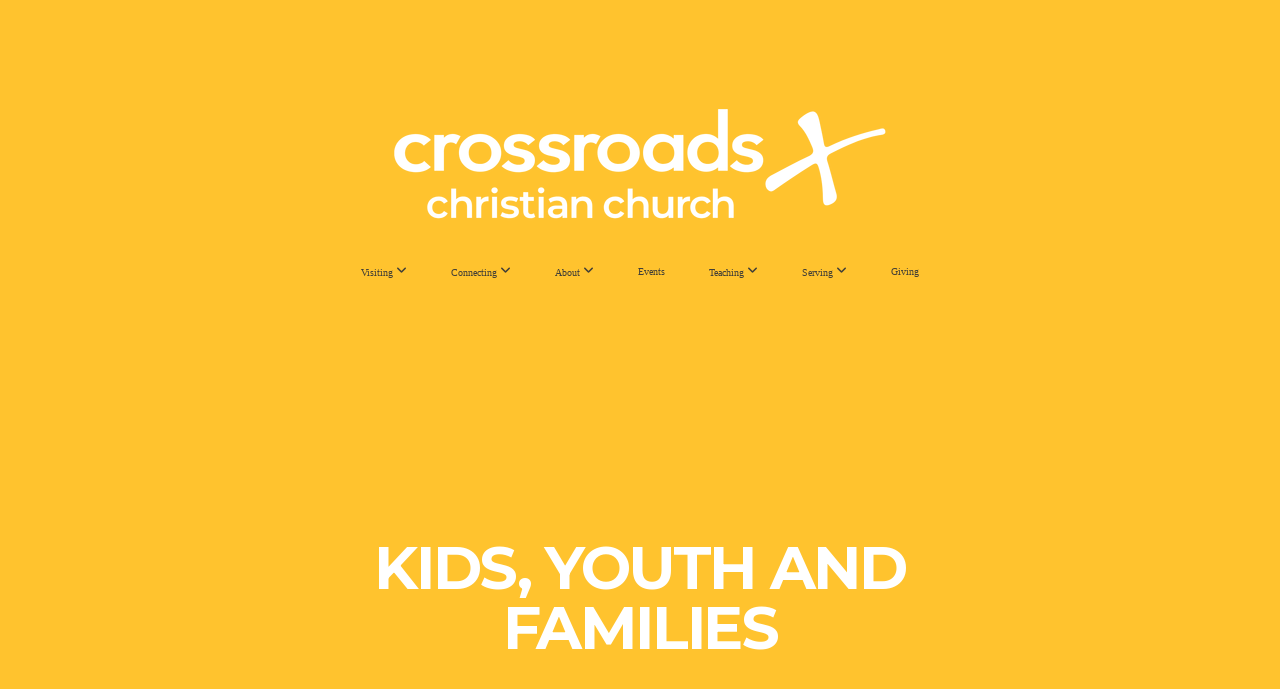

--- FILE ---
content_type: text/html; charset=UTF-8
request_url: https://crossroads.org.au/kids-youth-and-families
body_size: 10310
content:
<!DOCTYPE html>
<html class="wf-loading">
	<head>
		<meta http-equiv="Content-Type" content="text/html; charset=utf-8" />
		<meta name="viewport" content="width=device-width, initial-scale=1.0" />
<meta name="provider" content="snappages" />
<meta http-equiv="X-UA-Compatible" content="IE=Edge"/>
    <meta name="keywords" content="" />
    <meta name="description" content="" />
<link rel="shortcut icon" href="https://storage2.snappages.site/KQBRDK/assets/favicon.png">
<title>Crossroads Christian Church - Kids, Youth and Families</title>
    <script defer src="https://ajax.googleapis.com/ajax/libs/jquery/2.1.3/jquery.min.js"></script>
<script>
	var wid=23682, pid=360170, ptype='basic', tid=28699, custom_fonts = "Lato:100,100italic,300,300italic,regular,italic,700,700italic,900,900italic|Montserrat:100,200,300,regular,500,600,700,800,900&display=swap";var page_type="page", render_url="https://site.snappages.site";</script>
<link href="https://assets2.snappages.site/global/styles/website.min.css?v=1769112211" type="text/css" rel="stylesheet" /><script defer src="https://assets2.snappages.site/global/assets/js/website.min.js?v=1769112211" type="text/javascript"></script><link class="core-style" href="https://storage2.snappages.site/KQBRDK/assets/themes/28699/style1763097663.css" type="text/css" rel="stylesheet" />
<link href="https://site.snappages.site/assets/icons/fontawesome/webfonts/fa-brands-400.woff2" rel="preload" as="font" type="font/woff2" crossorigin="anonymous"/>
<link href="https://site.snappages.site/assets/icons/fontawesome/webfonts/fa-regular-400.woff2" rel="preload" as="font" type="font/woff2" crossorigin="anonymous"/>
<link href="https://site.snappages.site/assets/icons/fontawesome/webfonts/fa-solid-900.woff2" rel="preload" as="font" type="font/woff2" crossorigin="anonymous"/>
<link href="https://site.snappages.site/assets/icons/fontawesome/css/all.min.css" rel="stylesheet"/>
<link href="https://site.snappages.site/assets/icons/fontawesome/css/all.min.css" rel="stylesheet"/>
<noscript><link href="https://site.snappages.site/assets/icons/fontawesome/css/all.min.css" rel="stylesheet" as="style"/></noscript>
<link href="https://site.snappages.site/assets/icons/fontawesome/css/v4-shims.min.css" rel="preload" as="style" onload="this.rel='stylesheet'"/>
<noscript><link href="https://site.snappages.site/assets/icons/fontawesome/css/v4-shims.min.css" rel="stylesheet" as="style"/></noscript>
<link href="https://assets2.snappages.site/global/assets/icons/pixeden/css/pe-icon-7-stroke.min.css" rel="preload" as="style" onload="this.rel='stylesheet'"/>
<noscript><link href="https://assets2.snappages.site/global/assets/icons/pixeden/css/pe-icon-7-stroke.min.css" rel="stylesheet" as="style"/></noscript>
<link href="https://assets2.snappages.site/global/assets/icons/typicons/typicons.min.css" rel="preload" as="style" onload="this.rel='stylesheet'"/>
<noscript><link href="https://assets2.snappages.site/global/assets/icons/typicons/typicons.min.css" rel="preload" as="stylesheet"/></noscript>
<link href="https://use.typekit.net/hqk1yln.css" rel="stylesheet" />

<!-- Google tag (gtag.js) -->
<script async src="https://www.googletagmanager.com/gtag/js?id=G-H62S6REKWN"></script>
<script>
window.dataLayer = window.dataLayer || [];
function gtag(){dataLayer.push(arguments);}
gtag('js', new Date());
gtag('config', 'G-H62S6REKWN');
</script>
<svg xmlns="https://www.w3.org/2000/svg" style="display:none;">
    <symbol id="sp-icon-amazon" viewBox="0 0 50 50">
        <g fill-rule="nonzero">
          <path id="Shape" d="M0.0909090909,38.8 C0.242409091,38.53335 0.484818182,38.51665 0.818181818,38.75 C8.39390909,43.58335 16.6363636,46 25.5454545,46 C31.4848182,46 37.3484545,44.78335 43.1363636,42.35 C43.2878636,42.28335 43.5075455,42.18335 43.7954545,42.05 C44.0833182,41.91665 44.2878636,41.81665 44.4090909,41.75 C44.8636364,41.55 45.2196818,41.65 45.4772727,42.05 C45.7348182,42.45 45.6515,42.81665 45.2272727,43.15 C44.6818182,43.58335 43.9848182,44.08335 43.1363636,44.65 C40.5302727,46.35 37.6211818,47.66665 34.4090909,48.6 C31.1969545,49.53335 28.0605909,50 25,50 C20.2727273,50 15.803,49.09165 11.5909091,47.275 C7.37877273,45.45835 3.60604545,42.9 0.272727273,39.6 C0.0909090909,39.43335 0,39.26665 0,39.1 C0,39 0.0302727273,38.9 0.0909090909,38.8 Z M13.7727273,24.55 C13.7727273,22.25 14.2878636,20.28335 15.3181818,18.65 C16.3484545,17.01665 17.7575455,15.78335 19.5454545,14.95 C21.1818182,14.18335 23.1969545,13.63335 25.5909091,13.3 C26.4090909,13.2 27.7424091,13.06665 29.5909091,12.9 L29.5909091,12.05 C29.5909091,9.91665 29.3787727,8.48335 28.9545455,7.75 C28.3181818,6.75 27.3181818,6.25 25.9545455,6.25 L25.5909091,6.25 C24.5909091,6.35 23.7272727,6.7 23,7.3 C22.2727273,7.9 21.803,8.73335 21.5909091,9.8 C21.4696818,10.46665 21.1666364,10.85 20.6818182,10.95 L15.4545455,10.25 C14.9393636,10.11665 14.6818182,9.81665 14.6818182,9.35 C14.6818182,9.25 14.6969545,9.13335 14.7272727,9 C15.2424091,6.03335 16.5075455,3.83335 18.5227273,2.4 C20.5378636,0.96665 22.8939091,0.16665 25.5909091,0 L26.7272727,0 C30.1818182,0 32.8787727,0.98335 34.8181818,2.95 C35.1223778,3.2848521 35.4034595,3.64418094 35.6590909,4.025 C35.9166364,4.40835 36.1211818,4.75 36.2727273,5.05 C36.4242273,5.35 36.5605909,5.78335 36.6818182,6.35 C36.803,6.91665 36.8939091,7.30835 36.9545455,7.525 C37.0151364,7.74165 37.0605909,8.20835 37.0909091,8.925 C37.1211818,9.64165 37.1363636,10.06665 37.1363636,10.2 L37.1363636,22.3 C37.1363636,23.16665 37.25,23.95835 37.4772727,24.675 C37.7045455,25.39165 37.9242273,25.90835 38.1363636,26.225 C38.3484545,26.54165 38.6969545,27.05 39.1818182,27.75 C39.3636364,28.05 39.4545455,28.31665 39.4545455,28.55 C39.4545455,28.81665 39.3333182,29.05 39.0909091,29.25 C36.5757273,31.65 35.2120909,32.95 35,33.15 C34.6363636,33.45 34.1969545,33.48335 33.6818182,33.25 C33.2575455,32.85 32.8863636,32.46665 32.5681818,32.1 C32.25,31.73335 32.0227273,31.46665 31.8863636,31.3 C31.75,31.13335 31.5302727,30.80835 31.2272727,30.325 C30.9242273,29.84165 30.7120909,29.51665 30.5909091,29.35 C28.8939091,31.38335 27.2272727,32.65 25.5909091,33.15 C24.5605909,33.48335 23.2878636,33.65 21.7727273,33.65 C19.4393636,33.65 17.5227273,32.85835 16.0227273,31.275 C14.5227273,29.69165 13.7727273,27.45 13.7727273,24.55 Z M21.5909091,23.55 C21.5909091,24.85 21.8863636,25.89165 22.4772727,26.675 C23.0681818,27.45835 23.8636364,27.85 24.8636364,27.85 C24.9545455,27.85 25.0833182,27.83335 25.25,27.8 C25.4166364,27.76665 25.5302727,27.75 25.5909091,27.75 C26.8636364,27.38335 27.8484545,26.48335 28.5454545,25.05 C28.8787727,24.41665 29.1287727,23.725 29.2954545,22.975 C29.4620909,22.225 29.553,21.61665 29.5681818,21.15 C29.5833182,20.68335 29.5909091,19.91665 29.5909091,18.85 L29.5909091,17.6 C27.8333182,17.6 26.5,17.73335 25.5909091,18 C22.9242273,18.83335 21.5909091,20.68335 21.5909091,23.55 Z M40.6818182,39.65 C40.7424091,39.51665 40.8333182,39.38335 40.9545455,39.25 C41.7120909,38.68335 42.4393636,38.3 43.1363636,38.1 C44.2878636,37.76665 45.4090909,37.58335 46.5,37.55 C46.803,37.51665 47.0909091,37.53335 47.3636364,37.6 C48.7272727,37.73335 49.5454545,37.98335 49.8181818,38.35 C49.9393636,38.55 50,38.85 50,39.25 L50,39.6 C50,40.76665 49.7120909,42.14165 49.1363636,43.725 C48.5605909,45.30835 47.7575455,46.58335 46.7272727,47.55 C46.5757273,47.68335 46.4393636,47.75 46.3181818,47.75 C46.2575455,47.75 46.1969545,47.73335 46.1363636,47.7 C45.9545455,47.6 45.9090909,47.41665 46,47.15 C47.1211818,44.25 47.6818182,42.23335 47.6818182,41.1 C47.6818182,40.73335 47.6211818,40.46665 47.5,40.3 C47.1969545,39.9 46.3484545,39.7 44.9545455,39.7 C44.4393636,39.7 43.8333182,39.73335 43.1363636,39.8 C42.3787727,39.9 41.6818182,40 41.0454545,40.1 C40.8636364,40.1 40.7424091,40.06665 40.6818182,40 C40.6211818,39.93335 40.6060455,39.86665 40.6363636,39.8 C40.6363636,39.76665 40.6515,39.71665 40.6818182,39.65 Z"/>
        </g>
    </symbol>
    <symbol id="sp-icon-roku" viewBox="0 0 50 50">
        <g>
          <path id="Combined-Shape" d="M8,0 L42,0 C46.418278,-8.11624501e-16 50,3.581722 50,8 L50,42 C50,46.418278 46.418278,50 42,50 L8,50 C3.581722,50 5.41083001e-16,46.418278 0,42 L0,8 C-5.41083001e-16,3.581722 3.581722,8.11624501e-16 8,0 Z M9.94591393,22.6758056 C9.94591393,23.9554559 8.93797503,25.0040346 7.705466,25.0040346 L6.5944023,25.0040346 L6.5944023,20.3268077 L7.705466,20.3268077 C8.93797503,20.3268077 9.94591393,21.3746529 9.94591393,22.6758056 Z M15,32 L11.1980679,26.5137477 C12.6117075,25.6540149 13.5405811,24.2489259 13.5405811,22.6758056 C13.5405811,20.0964239 11.1176341,18 8.14917631,18 L3,18 L3,31.9899135 L6.5944023,31.9899135 L6.5944023,27.3332264 L7.6834372,27.3332264 L10.9214498,32 L15,32 Z M19.4209982,23.6089545 C20.3760082,23.6089545 21.1686305,24.9005713 21.1686305,26.4995139 C21.1686305,28.098368 20.3760082,29.3917084 19.4209982,29.3917084 C18.4876486,29.3917084 17.6937241,28.0984122 17.6937241,26.4995139 C17.6937241,24.9006155 18.4876486,23.6089545 19.4209982,23.6089545 Z M24.8610089,26.4995139 C24.8610089,23.4472925 22.4211995,21 19.4209982,21 C16.4217953,21 14,23.4472925 14,26.4995139 C14,29.5540333 16.4217953,32 19.4209982,32 C22.4211995,32 24.8610089,29.5540333 24.8610089,26.4995139 Z M33.154894,21.2236663 L29.0835675,25.3681007 L29.0835675,21.2099662 L25.549974,21.2099662 L25.549974,31.7778363 L29.0835675,31.7778363 L29.0835675,27.4910969 L33.3340371,31.7778363 L37.7816639,31.7778363 L32.3803293,26.2779246 L36.8541742,21.7246949 L36.8541742,27.9961029 C36.8541742,30.0783079 38.0840844,31.9999116 41.1813884,31.9999116 C42.6517766,31.9999116 44.001101,31.1508546 44.6569026,30.3826285 L46.24575,31.7777921 L47,31.7777921 L47,21.2236663 L43.4663631,21.2236663 L43.4663631,28.056914 C43.0684459,28.7640196 42.5140009,29.2086122 41.657092,29.2086122 C40.7876817,29.2086122 40.3887661,28.6838515 40.3887661,27.0054037 L40.3887661,21.2236663 L33.154894,21.2236663 Z"/>
        </g>
    </symbol>
    <symbol id="sp-icon-google-play" viewBox="0 0 50 50">
	    <g fill-rule="nonzero">
	      <path id="top" d="M7.60285132,19.9078411 C12.5081466,14.9434827 20.3874745,6.92617108 24.6425662,2.55295316 L27.0855397,0.0509164969 L30.6904277,3.63645621 C32.6802444,5.62627291 34.2953157,7.30040733 34.2953157,7.35947047 C34.2953157,7.55651731 3.60386965,24.6751527 3.2296334,24.6751527 C3.01272912,24.6751527 4.70723014,22.8431772 7.60285132,19.9078411 Z" transform="matrix(1 0 0 -1 0 24.726)"/>
	            <path id="Shape" d="M0.767311609,49.8798639 C0.5901222,49.6828171 0.353869654,49.2693751 0.235234216,48.9735503 C0.0773930754,48.5794566 0.0183299389,41.3498232 0.0183299389,25.6690696 C0.0183299389,0.749517674 -0.0407331976,2.04992501 1.20010183,1.16295963 L1.83044807,0.709802806 L13.9256619,12.8050167 L26.0213849,24.9012488 L22.9088595,28.05298 C21.1950102,29.7866867 15.5804481,35.4796602 10.4394094,40.7194769 C1.61405295,49.6833262 1.06262729,50.2148945 0.767311609,49.8798639 Z" transform="matrix(1 0 0 -1 0 50.66)"/>
	            <path id="Shape" d="M32.1283096,28.868403 L28.287169,25.0272624 L31.5376782,21.7375476 C33.3304481,19.9249203 34.8864562,18.408627 34.9852342,18.3689121 C35.2214868,18.309849 45.0320774,23.6876494 45.5442974,24.1601545 C45.7413442,24.3373439 45.9974542,24.7711525 46.1155804,25.1453887 C46.450611,26.1499712 45.938391,27.0364274 44.5595723,27.8638205 C43.5748473,28.454961 37.3691446,31.9417227 36.3447047,32.4732909 C35.9893075,32.6703378 35.5560081,32.2961015 32.1283096,28.868403 Z" transform="matrix(1 0 0 -1 0 50.884)"/>
	            <path id="bottom" d="M16.1323829,37.9725051 C10.0850305,31.9643585 5.19959267,27.0392057 5.27851324,27.0392057 C5.33757637,27.0392057 5.84979633,27.2953157 6.401222,27.6104888 C7.48472505,28.2016293 28.8783096,39.9419552 31.3406314,41.2815682 C33.9210794,42.660387 34.0198574,42.1680244 30.4541752,45.7535642 C28.7204684,47.4872709 27.2627291,48.9052953 27.203666,48.9052953 C27.1446029,48.885947 22.160387,43.9806517 16.1323829,37.9725051 Z" transform="matrix(1 0 0 -1 0 75.945)"/>
	    </g>
    </symbol>
    <symbol id="sp-icon-apple" viewBox="0 0 50 50">
	    <g fill-rule="nonzero">
	      <path id="Shape" d="M33.9574406,26.5634279 C34.0276124,34.1300976 40.5866722,36.6480651 40.6593407,36.6801167 C40.6038808,36.8576056 39.6113106,40.2683744 37.2037125,43.7914576 C35.1223643,46.8374278 32.9623738,49.8720595 29.5596196,49.9349127 C26.2160702,49.9966052 25.1409344,47.9496797 21.3183084,47.9496797 C17.4968415,47.9496797 16.3023155,49.8721487 13.1372718,49.9966945 C9.85274871,50.1212403 7.35152871,46.7030612 5.25306112,43.668251 C0.964911488,37.4606036 -2.31212183,26.1269374 2.08810657,18.476523 C4.27404374,14.6772963 8.18048359,12.2714647 12.420574,12.2097721 C15.6458924,12.1481688 18.6901193,14.3824933 20.6618852,14.3824933 C22.6324029,14.3824933 26.3318047,11.6955185 30.2209468,12.0901367 C31.8490759,12.1579896 36.4193394,12.748667 39.353895,17.0498265 C39.1174329,17.1966031 33.9007325,20.2374843 33.9574406,26.5634279 M27.6736291,7.98325071 C29.4174035,5.86972218 30.5910653,2.92749548 30.2708784,0 C27.7573538,0.101154388 24.7179418,1.67712725 22.9150518,3.78949514 C21.2993165,5.66009243 19.8842887,8.65410161 20.2660876,11.5236543 C23.0677001,11.7406943 25.9297656,10.0981184 27.6736291,7.98325071"/>
	    </g>
    </symbol>
    <symbol id="sp-icon-windows" viewBox="0 0 50 50">
	    <g fill-rule="nonzero">
	      <path id="Shape" d="M0,7.0733463 L20.3540856,4.30155642 L20.3628405,23.9346304 L0.0184824903,24.0503891 L0,7.07354086 L0,7.0733463 Z M20.344358,26.1964981 L20.3599222,45.8466926 L0.0157587549,43.0496109 L0.0145914397,26.064786 L20.3441634,26.1964981 L20.344358,26.1964981 Z M22.8116732,3.93871595 L49.7992218,0 L49.7992218,23.6848249 L22.8116732,23.8988327 L22.8116732,3.93891051 L22.8116732,3.93871595 Z M49.8054475,26.381323 L49.7990272,49.9593385 L22.8114786,46.1503891 L22.7737354,26.3371595 L49.8054475,26.381323 Z"/>
	    </g>
    </symbol>
</svg>

	</head>
	<body>
		<div id="sp-wrapper">
			<header id="sp-header">
				<div id="sp-bar"><div id="sp-bar-text"><span></span></div><div id="sp-bar-social" class="sp-social-holder" data-style="icons" data-shape="circle"><a class="facebook" href="" target="_blank" data-type="facebook"><i class="fa fa-fw fa-facebook"></i></a><a class="twitter" href="" target="_blank" data-type="twitter"><i class="fa fa-fw fa-twitter"></i></a><a class="pinterest" href="" target="_blank" data-type="pinterest"><i class="fa fa-fw fa-pinterest"></i></a><a class="instagram" href="" target="_blank" data-type="instagram"><i class="fa fa-fw fa-instagram"></i></a></div></div>
				<div id="sp-logo"><a href="/home" target="_self"><img src="https://storage2.snappages.site/KQBRDK/assets/images/19549674_1366x427_500.png" width="499px"/></a></div>
				<div id="sp-nav"><nav id="sp-nav-links"><ul><li style="z-index:1250;" id="nav_home" data-type="basic"><a href="/" target="_self"><span></span>Home</a></li><li style="z-index:1249;" id="nav_visiting-1" data-type="folder"><a href="/visiting-1" target="_self"><span></span>Visiting&nbsp;<i class="fa fa-angle-down" style="font-size:12px;vertical-align:10%;"></i></a><ul class="sp-second-nav"><li id="nav_i-m-new"><a href="/i-m-new" target="_self"><span></span>I'm New</a></li><li id="nav_9-30-am-north"><a href="/9-30-am-north" target="_self"><span></span>9.30 am North</a></li><li id="nav_9-30-am-belconnen"><a href="/9-30-am-belconnen" target="_self"><span></span>9.30 am Belconnen </a></li><li id="nav_6-30-pm-city-anu"><a href="/6-30-pm-city-anu" target="_self"><span></span>6.30 pm City/ANU</a></li><li id="nav_6-30-pm-lake-g-uc"><a href="/6-30-pm-lake-g-uc" target="_self"><span></span>6.30 pm Lake G/UC</a></li><li id="nav_online-bible-talks"><a href="/online-bible-talks" target="_self"><span></span>Online Bible Talks</a></li><li id="nav_kids"><a href="/kids" target="_self"><span></span>Kids</a></li><li id="nav_youth"><a href="/youth" target="_self"><span></span>Youth</a></li><li id="nav_need-prayer"><a href="/need-prayer" target="_self"><span></span>Need Prayer</a></li></ul></li><li style="z-index:1248;" id="nav_connecting-1" data-type="folder"><a href="/connecting-1" target="_self"><span></span>Connecting&nbsp;<i class="fa fa-angle-down" style="font-size:12px;vertical-align:10%;"></i></a><ul class="sp-second-nav"><li id="nav_connect-card"><a href="/connect-card" target="_self"><span></span>Connect Card</a></li><li id="nav_growth-groups-test-2026"><a href="/growth-groups-test-2026" target="_self"><span></span>Growth Groups 2026</a></li><li id="nav_prayer-groups"><a href="/prayer-groups" target="_self"><span></span>Prayer Groups</a></li><li id="nav_jesus-on-life"><a href="/jesus-on-life" target="_self"><span></span>Jesus on Life</a></li><li id="nav_connect-lunch"><a href="/connect-lunch" target="_self"><span></span>Connect Lunch</a></li><li id="nav_divorce-care"><a href="/divorce-care" target="_self"><span></span>Divorce Care</a></li><li id="nav_partnership"><a href="/partnership" target="_self"><span></span>Partnership</a></li><li id="nav_apps"><a href="/apps" target="_self"><span></span>Apps</a></li><li id="nav_taste-amp-see"><a href="/taste-amp-see" target="_self"><span></span>Taste &amp; See</a></li></ul></li><li style="z-index:1247;" id="nav_about-1" data-type="folder"><a href="/about-1" target="_self"><span></span>About&nbsp;<i class="fa fa-angle-down" style="font-size:12px;vertical-align:10%;"></i></a><ul class="sp-second-nav"><li id="nav_what-we-believe"><a href="/what-we-believe" target="_self"><span></span>What We Believe</a></li><li id="nav_who-we-are"><a href="/who-we-are" target="_self"><span></span>Who We Are</a></li><li id="nav_crossroads-stories"><a href="/crossroads-stories" target="_self"><span></span>Crossroads Stories</a></li><li id="nav_crossroads-history"><a href="/crossroads-history" target="_self"><span></span>Crossroads History</a></li><li id="nav_global-regional-partners"><a href="/global-regional-partners" target="_self"><span></span>Global Regional Partners</a></li><li id="nav_mts"><a href="/mts" target="_self"><span></span>MTS</a></li><li id="nav_policies-and-reporting"><a href="/policies-and-reporting" target="_self"><span></span>Policies and Reporting</a></li><li id="nav_contact-us"><a href="/contact-us" target="_self"><span></span>Contact Us</a></li></ul></li><li style="z-index:1246;" id="nav_events" data-type="basic"><a href="/events" target="_self"><span></span>Events</a></li><li style="z-index:1245;" id="nav_teaching-1" data-type="folder"><a href="/teaching-1" target="_self"><span></span>Teaching&nbsp;<i class="fa fa-angle-down" style="font-size:12px;vertical-align:10%;"></i></a><ul class="sp-second-nav"><li id="nav_library-of-bible-talks"><a href="/library-of-bible-talks" target="_self"><span></span>Library of Bible Talks</a></li><li id="nav_library-of-bible-studies"><a href="/library-of-bible-studies" target="_self"><span></span>Library of Bible Studies</a></li><li id="nav_leaders-bible-studies"><a href="/leaders-bible-studies" target="_self"><span></span>Leaders Bible Studies</a></li><li id="nav_training-opportunities"><a href="/training-opportunities" target="_self"><span></span>Training Opportunities</a></li><li id="nav_recommended-resources"><a href="/recommended-resources" target="_self"><span></span>Recommended Resources</a></li><li id="nav_word-to-life-podcast"><a href="/word-to-life-podcast" target="_self"><span></span>Word to Life Podcast</a></li></ul></li><li style="z-index:1244;" id="nav_serving-1" data-type="folder"><a href="/serving-1" target="_self"><span></span>Serving&nbsp;<i class="fa fa-angle-down" style="font-size:12px;vertical-align:10%;"></i></a><ul class="sp-second-nav"><li id="nav_want-to-serve"><a href="/want-to-serve" target="_self"><span></span>Want to serve?</a></li><li id="nav_crosstrain"><a href="/crosstrain" target="_self"><span></span>Want to get trained?</a></li></ul></li><li style="z-index:1243;" id="nav_giving" data-type="basic"><a href="/giving" target="_self"><span></span>Giving</a></li></ul></nav></div><div id="sp-nav-button"></div>
			</header>
			<main id="sp-content">
				<section class="sp-section sp-scheme-1" data-index="" data-scheme="1"><div class="sp-section-slide" data-background-color="@color1"  data-label="Main" ><div class="sp-section-content"  style="padding-top:150px;padding-bottom:150px;"><div class="sp-grid sp-col sp-col-24"><div class="sp-block sp-heading-block " data-type="heading" data-id="ebccb07f-b627-4aa9-8c34-432cbbde687a" style="text-align:center;"><div class="sp-block-content"  style="max-width:800px;"><span class='h1' ><h1 >KIDS, YOUTH AND FAMILIES</h1></span></div></div></div></div></div></section><section class="sp-section sp-scheme-1" data-index="" data-scheme="1"><div class="sp-section-slide" data-background="%7B%22type%22%3A%22image%22%2C%22src%22%3A%22https%3A%5C%2F%5C%2Fassets2.snappages.site%5C%2Fglobal%5C%2Fassets%5C%2Fimages%5C%2Ftmp9.jpg%22%2C%22size%22%3A%22cover%22%2C%22position%22%3A%2250%25+50%25%22%2C%22repeat%22%3A%22no-repeat%22%2C%22attachment%22%3A%22scroll%22%2C%22tint%22%3A%22rgba%280%2C0%2C0%2C.3%29%22%7D" data-tint="rgba(0,0,0,.3)"  data-label="Main" ><div class="sp-section-content"  style="padding-top:150px;padding-bottom:150px;"><div class="sp-grid sp-col sp-col-24"><div class="sp-block sp-heading-block " data-type="heading" data-id="725edb06-36f7-47aa-b7b9-05721bb9f45c" style="text-align:center;"><div class="sp-block-content"  style="max-width:800px;"><span class='h1' ><h1 >RECOMMENDED CHILDREN&rsquo;S BIBLES</h1></span></div></div></div></div></div></section><section class="sp-section sp-scheme-0" data-index="" data-scheme="0"><div class="sp-section-slide"  data-label="Main" ><div class="sp-section-content" ><div class="sp-grid sp-col sp-col-24"><div class="sp-block sp-heading-block " data-type="heading" data-id="bdaa57ab-04c0-41ce-bad7-06dd114e9e42" style="text-align:center;"><div class="sp-block-content"  style=""><span class='h2' ><h2 >Under 5'</h2></span></div></div><div class="sp-block sp-spacer-block " data-type="spacer" data-id="d2366512-891f-4702-ab55-a213d1097cd0" style=""><div class="sp-block-content"  style=""><div class="spacer-holder" data-height="30" style="height:30px;"></div></div></div><div class="sp-row"><div class="sp-col sp-col-12"><div class="sp-block sp-image-block " data-type="image" data-id="03d7b805-ad01-4080-985e-7714040e6dff" style="text-align:right;"><div class="sp-block-content"  style=""><div class="sp-image-holder" style="background-image:url(https://storage2.snappages.site/KQBRDK/assets/images/3954101_201x245_500.PNG);"  data-source="KQBRDK/assets/images/3954101_201x245_2500.PNG" data-zoom="false"><img src="https://storage2.snappages.site/KQBRDK/assets/images/3954101_201x245_500.PNG" class="fill" alt="" /><div class="sp-image-title"></div><div class="sp-image-caption"></div></div></div></div><div class="sp-block sp-button-block " data-type="button" data-id="126e9727-103f-46fd-a4e0-b320d36b82b0" style="text-align:right;"><div class="sp-block-content"  style=""><span class="text-reset"><a class="sp-button" href="https://www.amazon.com.au/Rhyme-Bible-Storybook-L-Sattgast/dp/0310726026/ref=pd_bxgy_img_2/357-0266796-1620749?_encoding=UTF8&pd_rd_i=0310726026&pd_rd_r=4888611a-d1dd-4987-9e69-6d4b3e9ffc83&pd_rd_w=NZI6V&pd_rd_wg=Qntfv&pf_rd_p=1cfa3607-3721-44d1-b97c-9194d593a1e8&pf_rd_r=1ZGA8QJZ50YY8N7MBSE9&psc=1&refRID=1ZGA8QJZ50YY8N7MBSE9" target="_blank"  data-label="Get your copy" style="">Get your copy</a></span></div></div></div><div class="sp-col sp-col-12"><div class="sp-block sp-image-block " data-type="image" data-id="af50d4e2-98b3-444b-ba04-33eec823704f" style="text-align:left;"><div class="sp-block-content"  style=""><div class="sp-image-holder" style="background-image:url(https://storage2.snappages.site/KQBRDK/assets/images/3954106_203x246_500.PNG);"  data-source="KQBRDK/assets/images/3954106_203x246_2500.PNG" data-zoom="false"><img src="https://storage2.snappages.site/KQBRDK/assets/images/3954106_203x246_500.PNG" class="fill" alt="" /><div class="sp-image-title"></div><div class="sp-image-caption"></div></div></div></div><div class="sp-block sp-button-block " data-type="button" data-id="2ebf8442-c1d1-4946-a0f3-2526cd1d0736" style="text-align:left;"><div class="sp-block-content"  style=""><span class="text-reset"><a class="sp-button" href="https://www.koorong.com/product/the-beginners-bible-timeless-childrens-stories-beginners-bible_9781781283479" target="_blank"  data-label="Get your copy" style="">Get your copy</a></span></div></div></div></div><div class="sp-block sp-heading-block " data-type="heading" data-id="4d9d771c-9509-434e-882e-4e778c7b90fc" style="text-align:left;"><div class="sp-block-content"  style=""><span class='h2' ><h2 >Link to Ephesians Resources</h2></span></div></div></div></div></div></section><section class="sp-section sp-scheme-0" data-index="" data-scheme="0"><div class="sp-section-slide"  data-label="Main" ><div class="sp-section-content" ><div class="sp-grid sp-col sp-col-24"><div class="sp-block sp-heading-block " data-type="heading" data-id="b693c094-d870-4a16-9b15-bf07cbaa5eae" style="text-align:center;"><div class="sp-block-content"  style=""><span class='h2' ><h2 >5 - 10 Year Olds</h2></span></div></div><div class="sp-block sp-spacer-block " data-type="spacer" data-id="2209552c-3600-4ff9-aac0-f0e7356a25e0" style=""><div class="sp-block-content"  style=""><div class="spacer-holder" data-height="30" style="height:30px;"></div></div></div><div class="sp-row"><div class="sp-col sp-col-6"><div class="sp-block sp-image-block " data-type="image" data-id="c5ec886a-7034-4f8b-9cf2-99bc40dcb659" style="text-align:center;"><div class="sp-block-content"  style=""><div class="sp-image-holder" style="background-image:url(https://storage2.snappages.site/KQBRDK/assets/images/3954121_168x237_500.png);"  data-source="KQBRDK/assets/images/3954121_168x237_2500.png"><img src="https://storage2.snappages.site/KQBRDK/assets/images/3954121_168x237_500.png" class="fill" alt="" /><div class="sp-image-title"></div><div class="sp-image-caption"></div></div></div></div><div class="sp-block sp-button-block " data-type="button" data-id="1db99b48-a53c-4fa5-904f-1f4e0de9bf82" style="text-align:center;"><div class="sp-block-content"  style=""><span class="text-reset"><a class="sp-button" href="https://www.amazon.com.au/Action-Storybook-Bible-Interactive-Redemptive/dp/0781414202" target="_blank"  data-label="Get your copy" style="">Get your copy</a></span></div></div></div><div class="sp-col sp-col-6"><div class="sp-block sp-image-block " data-type="image" data-id="681453d5-9b48-4a91-b544-9812f155cf6b" style="text-align:center;"><div class="sp-block-content"  style=""><div class="sp-image-holder" style="background-image:url(https://storage2.snappages.site/KQBRDK/assets/images/3954131_246x244_500.png);"  data-source="KQBRDK/assets/images/3954131_246x244_2500.png" data-zoom="false"><img src="https://storage2.snappages.site/KQBRDK/assets/images/3954131_246x244_500.png" class="fill" alt="" /><div class="sp-image-title"></div><div class="sp-image-caption"></div></div></div></div><div class="sp-block sp-button-block " data-type="button" data-id="d7cdb92c-9ac3-462b-8a4f-b75a8911ddba" style="text-align:center;"><div class="sp-block-content"  style=""><span class="text-reset"><a class="sp-button" href="https://www.amazon.com.au/Beginners-Gospel-Story-Bible/dp/1945270047" target="_blank"  data-label="Get your copy" style="">Get your copy</a></span></div></div></div><div class="sp-col sp-col-6"><div class="sp-block sp-image-block " data-type="image" data-id="df4ec213-8805-41ce-825f-020ed56faf75" style="text-align:center;"><div class="sp-block-content"  style=""><div class="sp-image-holder" style="background-image:url(https://storage2.snappages.site/KQBRDK/assets/images/3954126_205x242_500.png);"  data-source="KQBRDK/assets/images/3954126_205x242_2500.png" data-zoom="false"><img src="https://storage2.snappages.site/KQBRDK/assets/images/3954126_205x242_500.png" class="fill" alt="" /><div class="sp-image-title"></div><div class="sp-image-caption"></div></div></div></div><div class="sp-block sp-button-block " data-type="button" data-id="03bd0ee1-26d6-47e2-82d1-a8292a21c654" style="text-align:center;"><div class="sp-block-content"  style=""><span class="text-reset"><a class="sp-button" href="https://www.amazon.com.au/Jesus-Storybook-Bible-Sally-Lloyd-Jones/dp/0310708257" target="_blank"  data-label="Get your copy" style="">Get your copy</a></span></div></div></div><div class="sp-col sp-col-6"><div class="sp-block sp-image-block " data-type="image" data-id="8a1419f7-c5a9-4f3e-8a61-b8c1f6f96d8b" style="text-align:center;"><div class="sp-block-content"  style=""><div class="sp-image-holder" style="background-image:url(https://storage2.snappages.site/KQBRDK/assets/images/3954116_242x247_500.PNG);"  data-source="KQBRDK/assets/images/3954116_242x247_2500.PNG"><img src="https://storage2.snappages.site/KQBRDK/assets/images/3954116_242x247_500.PNG" class="fill" alt="" /><div class="sp-image-title"></div><div class="sp-image-caption"></div></div></div></div><div class="sp-block sp-button-block " data-type="button" data-id="c6da8e1d-008e-43ff-b91a-1931ebc1801c" style="text-align:center;"><div class="sp-block-content"  style=""><span class="text-reset"><a class="sp-button" href="https://www.amazon.com.au/Big-Picture-Story-Bible/dp/1433543117" target="_blank"  data-label="Get your copy" style="">Get your copy</a></span></div></div></div></div></div></div></div></section><section class="sp-section sp-scheme-0" data-index="" data-scheme="0"><div class="sp-section-slide"  data-label="Main" ><div class="sp-section-content" ><div class="sp-grid sp-col sp-col-24"><div class="sp-block sp-heading-block " data-type="heading" data-id="325065fc-2b22-442f-bbf0-3db01aca7513" style="text-align:center;"><div class="sp-block-content"  style=""><span class='h2' ><h2 >10+ Years</h2></span></div></div><div class="sp-block sp-text-block " data-type="text" data-id="6c62023b-b8a9-48c0-9848-d8b016a206e6" style="text-align:center;"><div class="sp-block-content"  style="max-width:800px;">Use a full text Bible. Great translations are:<br><br>New International Readers Version (NIrV)<br>New International Version (NIV)<br>Contemporary English Version (CEV)<br>Christian Standard Bible (CSB)<br><br>Some of these versions have editions aimed at children e.g. include colour maps, extra information.</div></div></div></div></div></section><section class="sp-section sp-scheme-1" data-index="" data-scheme="1"><div class="sp-section-slide" data-background="%7B%22type%22%3A%22image%22%2C%22src%22%3A%22https%3A%5C%2F%5C%2Fstorage2.snappages.site%5C%2FKQBRDK%5C%2Fassets%5C%2Fimages%5C%2F4186276_21333x12000_2500.png%22%2C%22size%22%3A%22cover%22%2C%22position%22%3A%2250%25+50%25%22%2C%22repeat%22%3A%22no-repeat%22%2C%22attachment%22%3A%22scroll%22%7D"  data-label="Main" ><div class="sp-section-content"  style="padding-top:150px;padding-bottom:150px;"><div class="sp-grid sp-col sp-col-24"><div class="sp-block sp-heading-block " data-type="heading" data-id="9df15dec-6c23-4b47-a616-58abe20bbdea" style="text-align:center;"><div class="sp-block-content"  style="max-width:800px;"><span class='h1' ><h1 >RECOMMENDED PODCASTS &amp; WEBSITES</h1></span></div></div></div></div></div></section><section class="sp-section sp-scheme-0" data-index="" data-scheme="0"><div class="sp-section-slide"  data-label="Main" ><div class="sp-section-content" ><div class="sp-grid sp-col sp-col-24"><div class="sp-block sp-heading-block " data-type="heading" data-id="956827f5-6c44-42ee-b4f5-2a11c61564d6" style="text-align:center;"><div class="sp-block-content"  style=""><span class='h2' ><h2 >FAITH IN KIDS</h2></span></div></div><div class="sp-row"><div class="sp-col sp-col-8"><div class="sp-block sp-image-block " data-type="image" data-id="a086b84e-8490-459f-8539-69114cc59a97" style=""><div class="sp-block-content"  style=""><a href="https://www.faithinkids.org/" target="_self"><div class="sp-image-holder link" style="background-image:url(https://storage2.snappages.site/KQBRDK/assets/images/13455080_446x116_500.png);"  data-source="KQBRDK/assets/images/13455080_446x116_2500.png" data-url="https://www.faithinkids.org/" data-target="_self"><img src="https://storage2.snappages.site/KQBRDK/assets/images/13455080_446x116_500.png" class="fill" alt="" /><div class="sp-image-title"></div><div class="sp-image-caption"></div></div></a></div></div><div class="sp-block sp-text-block " data-type="text" data-id="07df5e1f-adf0-411a-92c2-5a34925e3e22" style="text-align:center;"><div class="sp-block-content"  style="max-width:800px;"><a href="https://www.faithinkids.org/" rel="" target="_self">https://www.faithinkids.org/</a></div></div></div><div class="sp-col sp-col-8"><div class="sp-block sp-image-block " data-type="image" data-id="c620e356-2675-42ae-a2b3-584f5b28e6ec" style=""><div class="sp-block-content"  style=""><a href="https://www.buzzsprout.com/877489" target="_self"><div class="sp-image-holder link" style="background-image:url(https://storage2.snappages.site/KQBRDK/assets/images/13455102_392x398_500.png);"  data-source="KQBRDK/assets/images/13455102_392x398_2500.png" data-url="https://www.buzzsprout.com/877489" data-target="_self"><img src="https://storage2.snappages.site/KQBRDK/assets/images/13455102_392x398_500.png" class="fill" alt="" /><div class="sp-image-title"></div><div class="sp-image-caption"></div></div></a></div></div></div><div class="sp-col sp-col-8"><div class="sp-block sp-image-block " data-type="image" data-id="be035ac2-a62b-461a-a1e0-4ec7e0f185e7" style=""><div class="sp-block-content"  style=""><a href="https://www.buzzsprout.com/237067" target="_self"><div class="sp-image-holder link" style="background-image:url(https://storage2.snappages.site/KQBRDK/assets/images/13455122_392x394_500.png);"  data-source="KQBRDK/assets/images/13455122_392x394_2500.png" data-url="https://www.buzzsprout.com/237067" data-target="_self"><img src="https://storage2.snappages.site/KQBRDK/assets/images/13455122_392x394_500.png" class="fill" alt="" /><div class="sp-image-title"></div><div class="sp-image-caption"></div></div></a></div></div></div></div></div></div></div></section>
			</main>
			<footer id="sp-footer">
				<section class="sp-section sp-scheme-3" data-index="" data-scheme="3"><div class="sp-section-slide"  data-label="Main" ><div class="sp-section-content" ><div class="sp-grid sp-col sp-col-24"><div class="sp-row"><div class="sp-col sp-col-4"><div class="sp-block sp-button-block " data-type="button" data-id="4aa4248f-608b-4634-8ede-1c827688ef55" style="text-align:center;"><div class="sp-block-content"  style=""><span class="text-reset"><a class="sp-button solid" href="/contact-us" target="_self"  data-label="Contact Us" data-style="solid" data-color="@color1" style="background-color:@color1 !important;">Contact Us</a></span></div></div></div><div class="sp-col sp-col-4"><div class="sp-block sp-button-block " data-type="button" data-id="f4a95d84-3e75-4cb2-afa9-880ae9157671" style="text-align:center;"><div class="sp-block-content"  style=""><span class="text-reset"><a class="sp-button solid" href="https://crossroadschurch.elvanto.com.au" target="_self"  data-label="Elvanto login" data-style="solid" data-color="@color1" style="background-color:@color1 !important;">Elvanto login</a></span></div></div></div><div class="sp-col sp-col-4"><div class="sp-block sp-button-block " data-type="button" data-id="f6d3c7ce-9d62-4d3a-90ba-e833c0ab87bb" style="text-align:center;"><div class="sp-block-content"  style=""><span class="text-reset"><a class="sp-button solid" href="https://crossroads.org.au/policies-and-reporting" target="_self"  data-label="Policies" data-style="solid" data-color="@color1" style="background-color:@color1 !important;">Policies</a></span></div></div></div><div class="sp-col sp-col-4"><div class="sp-block sp-button-block " data-type="button" data-id="cd496eda-f8a5-493e-8a52-c9df94abea42" style="text-align:center;"><div class="sp-block-content"  style=""><span class="text-reset"><a class="sp-button solid" href="/connect-card" target="_self"  data-label="Connect" data-style="solid" data-color="@color1" style="background-color:@color1 !important;">Connect</a></span></div></div></div><div class="sp-col sp-col-4"><div class="sp-block sp-button-block " data-type="button" data-id="f6d80f0a-41ca-4dd3-869c-879f500f3d31" style="text-align:center;"><div class="sp-block-content"  style=""><span class="text-reset"><a class="sp-button solid" href="https://www.givenow.com.au/crossroadschurch" target="_self"  data-label="Give" data-style="solid" data-color="@color1" style="background-color:@color1 !important;">Give</a></span></div></div></div><div class="sp-col sp-col-4"><div class="sp-block sp-button-block " data-type="button" data-id="57f3e4e2-2b9c-4724-b131-1cd1f933b01f" style="text-align:center;"><div class="sp-block-content"  style=""><span class="text-reset"><a class="sp-button solid" href="/employment" target="_self"  data-label="Employment" data-style="solid" data-color="@color1" style="background-color:@color1 !important;">Employment</a></span></div></div></div></div><div class="sp-block sp-text-block " data-type="text" data-id="53afa22a-7c2a-4467-abf4-1465681f9c3b" style="text-align:center;"><div class="sp-block-content"  style=""><b>We want to see the news of Jesus producing more and more life-long disciples, who together see the gospel reach further and deeper into Canberra and beyond.</b></div></div><div class="sp-row"><div class="sp-col sp-col-11"><div class="sp-block sp-spacer-block " data-type="spacer" data-id="4a24aa54-5573-4f44-9966-36898dab740b" style="text-align:start;"><div class="sp-block-content"  style=""><div class="spacer-holder" data-height="54" style="height:54px;"></div></div></div><div class="sp-block sp-social-block " data-type="social" data-id="1ab2db54-d47c-4b5a-8bdc-5339ed8897c2" style=""><div class="sp-block-content"  style=""><div class="sp-social-holder" style="font-size:25px;margin-top:-5px;"  data-style="icons" data-shape="square"><a class="facebook" href="https://www.facebook.com/CrossroadsCanberra" target="_blank" style="margin-right:5px;margin-top:5px;"><i class="fa fa-fw fa-facebook"></i></a><a class="twitter" href="https://twitter.com/CrossroadsCbr" target="_blank" style="margin-right:5px;margin-top:5px;"><i class="fa fa-fw fa-twitter"></i></a><a class="instagram" href="https://www.instagram.com/crossroadscbr/" target="_blank" style="margin-right:5px;margin-top:5px;"><i class="fa fa-fw fa-instagram"></i></a></div></div></div></div><div class="sp-col sp-col-13"><div class="sp-block sp-text-block " data-type="text" data-id="42852845-225a-45a7-8742-dbba5a0c8a6a" style="text-align:right;"><div class="sp-block-content"  style=""><b>Crossroads Christian Church</b><br>Church Office<br>1st Floor<br>8 Chandler Street<br>Belconnen ACT 2617</div></div></div></div></div></div></div></section><div id="sp-footer-extra"><div id="sp-footer-brand"><a href="https://snappages.com?utm_source=user&utm_medium=footer" target="_blank" title="powered by SnapPages Website Builder">powered by &nbsp;<span>SnapPages</span></a></div></div>
			</footer>
		</div>
	
	</body>
</html>


--- FILE ---
content_type: text/css
request_url: https://storage2.snappages.site/KQBRDK/assets/themes/28699/style1763097663.css
body_size: 2211
content:
.sp-button{font-family:"Montserrat",Arial,"Helvetica Neue",Helvetica,sans-serif;font-weight:400;font-style:normal;font-size:1.5em;text-transform:uppercase;letter-spacing:0.02em;border:2px solid;border-radius:0px}.sp-button:not(.extrude):not(.solid){background-color:transparent !important}body{background-color:#CCCCCC;background-repeat:repeat;background-attachment:scroll;background-size:auto;background-position:top center}#sp-wrapper{max-width:100%}#sp-content,#sp-footer{font-family:"Montserrat",Arial,"Helvetica Neue",Helvetica,sans-serif;font-weight:400;font-size:1.6em;line-height:2em;letter-spacing:-0.02em}#sp-header{flex-wrap:wrap;box-sizing:border-box;background-color:#ffc32e;background-repeat:repeat-x;background-attachment:scroll;background-size:auto;background-position:bottom center;width:100%;display:flex;flex-direction:column;justify-content:center;align-items:center;padding:85px;min-height:150px}#sp-header-wrapper{position:fixed;margin-top:0px;margin-left:0px;display:flex;flex-direction:column}#sp-logo{padding:0px;white-space:nowrap;order:0;color:#000000;font-family:"Lato",Arial,"Helvetica Neue",Helvetica,sans-serif;font-weight:700;font-style:normal;font-size:3.6em;line-height:1em;text-transform:uppercase;letter-spacing:0.23em;background-color:transparent}#sp-logo::before{display:inline-block;height:1em;content:''}#sp-bar{font-family:"Montserrat",Arial,"Helvetica Neue",Helvetica,sans-serif;font-weight:400;font-size:1.6em;line-height:2em;letter-spacing:-0.02em;background-color:transparent;color:transparent !important;width:100%;box-sizing:border-box;position:absolute;display:flex;flex-direction:row;align-items:center;padding:10px 20px;min-height:50px;z-index:1201;left:0px;bottom:0px}.sp-view-desktop #sp-bar-text{flex-grow:1}#sp-bar-social{font-size:18px;flex-grow:1;text-align:right}#sp-nav{padding:0px;box-sizing:border-box;order:2;color:#423f37;background-color:#ffc32e;width:100%;text-align:center}#sp-nav-links a:not(.sp-sub-nav a){font-family:"Montserrat",Arial,"Helvetica Neue",Helvetica,sans-serif;font-weight:400;font-style:normal;font-size:1.6em;text-transform:none;letter-spacing:0.04em}#sp-nav-links>ul>li>a:link,#sp-nav-links>ul>li>a:visited{color:#423f37;padding:20px 20px}#sp-nav-links>ul>li.selected>a:link,#sp-nav-links>ul>li.selected>a:visited{color:#423f37}#sp-nav-links>ul>li:first-of-type>a{border:none}#sp-nav-links>ul>li:first-of-type{display:none}#sp-nav-links>ul>li>a:hover{color:#000}#sp-nav-button{color:#423f37;order:1;box-shadow:0 0 0 10px #ffc32e,inset 0 0 0 100px #ffc32e}#sp-nav-links>ul>li>ul>li>a:hover{color:#FFF;background:#000}.sp-sub-nav{font-family:"Montserrat",Arial,"Helvetica Neue",Helvetica,sans-serif;font-weight:400;font-size:1.6em;line-height:2em;letter-spacing:-0.02em}@keyframes sticky{from{opacity:0;top:-25px}to{opacity:1;top:0px}}@-moz-keyframes sticky{from{opacity:0;top:-25px}to{opacity:1;top:0px}}@-webkit-keyframes sticky{from{opacity:0;top:-25px}to{opacity:1;top:0px}}@-ms-keyframes sticky{from{opacity:0;top:-25px}to{opacity:1;top:0px}}body.sp-view-mobile #sp-bar{order:0;bottom:auto;top:0px;margin-top:0px;position:absolute;display:flex;flex-direction:row;align-items:center;border-top:none}body:not(.sp-view-desktop) #sp-header{padding-top:56px;padding-bottom:0px}.sp-view-mobile #sp-bar-text{display:none}.sp-view-mobile #sp-bar-social{text-align:center}.sp-view-mobile #sp-logo{font-size:2.7em}.sp-mobile-nav>ul>li,.sp-mobile-nav>.sp-sub-nav>li{font-family:"Montserrat",Arial,"Helvetica Neue",Helvetica,sans-serif;font-weight:400;font-style:normal;font-size:1.6em;text-transform:none;letter-spacing:0.04em}#sp-footer-brand{display:block}.sp-divider-block .sp-divider-holder{border-style:solid;border-width:1px;display:inline-block;width:100%;vertical-align:middle}.sp-section[data-dividers="true"] .sp-section-content>.sp-grid>.sp-row>.sp-col::before{border-style:solid;border-width:1px}.sp-icon-holder{color:#ffc32e}.sp-image-title{font-family:"Montserrat",Arial,"Helvetica Neue",Helvetica,sans-serif;font-weight:400;text-transform:none;letter-spacing:0em}h1{font-family:"Montserrat",Arial,"Helvetica Neue",Helvetica,sans-serif;font-weight:700;font-style:normal;font-size:6em;line-height:1em;text-transform:none;letter-spacing:-0.04em}h2{font-family:"Montserrat",Arial,"Helvetica Neue",Helvetica,sans-serif;font-weight:400;font-style:normal;font-size:4em;line-height:1em;text-transform:none;letter-spacing:-0.04em}h3{font-family:"Montserrat",Arial,"Helvetica Neue",Helvetica,sans-serif;font-weight:400;font-style:normal;font-size:2em;line-height:1em;text-transform:none;letter-spacing:-0.04em}#sp-content .sp-blog-post .h1,#sp-content .sp-blog-post .h2,#sp-content .sp-blog-post .h3{font-family:"Montserrat",Arial,"Helvetica Neue",Helvetica,sans-serif;font-weight:400;font-size:1.6em;line-height:2em;letter-spacing:-0.02em}#sp-content .sp-blog-post h1{font-family:"Montserrat",Arial,"Helvetica Neue",Helvetica,sans-serif;font-weight:400;font-size:1.6em;line-height:2em;letter-spacing:-0.02em;font-size:170%;line-height:1em}#sp-content .sp-blog-post h2{font-family:"Montserrat",Arial,"Helvetica Neue",Helvetica,sans-serif;font-weight:400;font-size:1.6em;line-height:2em;letter-spacing:-0.02em;font-size:140%;line-height:1em}#sp-content .sp-blog-post h3{font-family:"Montserrat",Arial,"Helvetica Neue",Helvetica,sans-serif;font-weight:400;font-size:1.6em;line-height:2em;letter-spacing:-0.02em;font-size:102%;line-height:1em}#sp-content .sp-blog-post:not(.sp-edit-page) .sp-heading-block:first-of-type h1{font-family:"Montserrat",Arial,"Helvetica Neue",Helvetica,sans-serif;font-weight:400;font-style:normal;font-size:4em;line-height:1em;text-transform:none;letter-spacing:-0.04em}#sp-content .sp-blog-post:not(.sp-edit-page) .sp-heading-block:first-of-type .h1{font-size:10px}#sp-content{color:#000000;background-color:#FFFFFF}.sp-scheme-0{color:#000000;background-color:#FFFFFF}.sp-scheme-0 a:not(.sp-button):link,.sp-scheme-0 a:not(.sp-button):visited{color:#423f37}.sp-scheme-0 a:not(.sp-button):hover{color:#ffffff}.sp-scheme-0 .sp-button{color:#000000;background-color:#ffc32e}.sp-scheme-0 .sp-divider-block .sp-divider-holder{border-color:transparent;border-bottom-color:#CCCCCC}.sp-scheme-0 .sp-divider-border{border-color:transparent;border-bottom-color:#CCCCCC}.sp-section.sp-scheme-0[data-dividers="true"] .sp-section-content>.sp-grid>.sp-row>.sp-col{border-color:transparent;border-left-color:#CCCCCC}.sp-scheme-0 .sp-background-match-text{background-color:#000000}.sp-scheme-0 .sp-border-match-text{border-color:#000000}.sp-scheme-0 .sp-shadow-match-text{box-shadow-color:#000000}.sp-scheme-1{color:#FFFFFF;background-color:transparent}.sp-scheme-1 a:not(.sp-button):link,.sp-scheme-1 a:not(.sp-button):visited{color:#ffc32e}.sp-scheme-1 a:not(.sp-button):hover{color:#ffc32e}.sp-scheme-1 .sp-button{color:#FFFFFF;background-color:#ffc32e}.sp-scheme-1 .sp-divider-block .sp-divider-holder{border-color:transparent;border-bottom-color:#CCCCCC}.sp-scheme-1 .sp-divider-border{border-color:transparent;border-bottom-color:#CCCCCC}.sp-section.sp-scheme-1[data-dividers="true"] .sp-section-content>.sp-grid>.sp-row>.sp-col{border-color:transparent;border-left-color:#CCCCCC}.sp-scheme-1 .sp-background-match-text{background-color:#FFFFFF}.sp-scheme-1 .sp-border-match-text{border-color:#FFFFFF}.sp-scheme-1 .sp-shadow-match-text{box-shadow-color:#FFFFFF}.sp-scheme-2{color:#FFFFFF;background-color:#444}.sp-scheme-2 a:not(.sp-button):link,.sp-scheme-2 a:not(.sp-button):visited{color:#ffc32e}.sp-scheme-2 a:not(.sp-button):hover{color:#ffc32e}.sp-scheme-2 .sp-button{color:#FFFFFF;background-color:#ffc32e}.sp-scheme-2 .sp-divider-block .sp-divider-holder{border-color:transparent;border-bottom-color:#CCCCCC}.sp-scheme-2 .sp-divider-border{border-color:transparent;border-bottom-color:#CCCCCC}.sp-section.sp-scheme-2[data-dividers="true"] .sp-section-content>.sp-grid>.sp-row>.sp-col{border-color:transparent;border-left-color:#CCCCCC}.sp-scheme-2 .sp-background-match-text{background-color:#FFFFFF}.sp-scheme-2 .sp-border-match-text{border-color:#FFFFFF}.sp-scheme-2 .sp-shadow-match-text{box-shadow-color:#FFFFFF}.sp-scheme-3{color:#FFFFFF;background-color:#ffc32e}.sp-scheme-3 a:not(.sp-button):link,.sp-scheme-3 a:not(.sp-button):visited{color:#ffc32e}.sp-scheme-3 a:not(.sp-button):hover{color:#423f37}.sp-scheme-3 .sp-button{color:#ffffff;background-color:#423f37}.sp-scheme-3 .sp-divider-block .sp-divider-holder{border-color:transparent;border-bottom-color:rgba(255,255,255,0.2)}.sp-scheme-3 .sp-divider-border{border-color:transparent;border-bottom-color:rgba(255,255,255,0.2)}.sp-section.sp-scheme-3[data-dividers="true"] .sp-section-content>.sp-grid>.sp-row>.sp-col{border-color:transparent;border-left-color:rgba(255,255,255,0.2)}.sp-scheme-3 .sp-icon-holder{color:#423f37}.sp-scheme-3 .sp-background-match-text{background-color:#FFFFFF}.sp-scheme-3 .sp-border-match-text{border-color:#FFFFFF}.sp-scheme-3 .sp-shadow-match-text{box-shadow-color:#FFFFFF}.sp-scheme-4{color:#590d22;background-color:#ffccd5}.sp-scheme-4 a:not(.sp-button):link,.sp-scheme-4 a:not(.sp-button):visited{color:#ffc32e}.sp-scheme-4 a:not(.sp-button):hover{color:#a4133c}.sp-scheme-4 .sp-button{color:#000000;background-color:#000000}.sp-scheme-4 .sp-divider-block .sp-divider-holder{border-color:transparent;border-bottom-color:#CCCCCC}.sp-scheme-4 .sp-divider-border{border-color:transparent;border-bottom-color:#CCCCCC}.sp-section.sp-scheme-4[data-dividers="true"] .sp-section-content>.sp-grid>.sp-row>.sp-col{border-color:transparent;border-left-color:#CCCCCC}.sp-scheme-4 .sp-icon-holder{color:#a4133c}.sp-scheme-4 .sp-background-match-text{background-color:#590d22}.sp-scheme-4 .sp-border-match-text{border-color:#590d22}.sp-scheme-4 .sp-shadow-match-text{box-shadow-color:#590d22}.sp-scheme-5{color:#000000;background-color:#FFFFFF}.sp-scheme-5 a:not(.sp-button):link,.sp-scheme-5 a:not(.sp-button):visited{color:#ffc32e}.sp-scheme-5 a:not(.sp-button):hover{color:#000000}.sp-scheme-5 .sp-button{color:#000000;background-color:#ecf0f1}.sp-scheme-5 .sp-divider-block .sp-divider-holder{border-color:transparent;border-bottom-color:#CCCCCC}.sp-scheme-5 .sp-divider-border{border-color:transparent;border-bottom-color:#CCCCCC}.sp-section.sp-scheme-5[data-dividers="true"] .sp-section-content>.sp-grid>.sp-row>.sp-col{border-color:transparent;border-left-color:#CCCCCC}.sp-scheme-5 .sp-icon-holder{color:#ffc32e}.sp-scheme-5 .sp-background-match-text{background-color:#000000}.sp-scheme-5 .sp-border-match-text{border-color:#000000}.sp-scheme-5 .sp-shadow-match-text{box-shadow-color:#000000}.sp-scheme-6{color:#000000;background-color:#ecf0f1}.sp-scheme-6 a:not(.sp-button):link,.sp-scheme-6 a:not(.sp-button):visited{color:#ffc32e}.sp-scheme-6 a:not(.sp-button):hover{color:#000000}.sp-scheme-6 .sp-button{color:#000000;background-color:#ecf0f1}.sp-scheme-6 .sp-divider-block .sp-divider-holder{border-color:transparent;border-bottom-color:#CCCCCC}.sp-scheme-6 .sp-divider-border{border-color:transparent;border-bottom-color:#CCCCCC}.sp-section.sp-scheme-6[data-dividers="true"] .sp-section-content>.sp-grid>.sp-row>.sp-col{border-color:transparent;border-left-color:#CCCCCC}.sp-scheme-6 .sp-icon-holder{color:#ffc32e}.sp-scheme-6 .sp-background-match-text{background-color:#000000}.sp-scheme-6 .sp-border-match-text{border-color:#000000}.sp-scheme-6 .sp-shadow-match-text{box-shadow-color:#000000}.sp-scheme-7{color:#000000;background-color:#1c456f}.sp-scheme-7 a:not(.sp-button):link,.sp-scheme-7 a:not(.sp-button):visited{color:#423f37}.sp-scheme-7 a:not(.sp-button):hover{color:#ffc32e}.sp-scheme-7 .sp-button{color:#000000;background-color:#ffffff}.sp-scheme-7 .sp-divider-block .sp-divider-holder{border-color:transparent;border-bottom-color:#CCCCCC}.sp-scheme-7 .sp-divider-border{border-color:transparent;border-bottom-color:#CCCCCC}.sp-section.sp-scheme-7[data-dividers="true"] .sp-section-content>.sp-grid>.sp-row>.sp-col{border-color:transparent;border-left-color:#CCCCCC}.sp-scheme-7 .sp-icon-holder{color:#ffc32e}.sp-scheme-7 .sp-background-match-text{background-color:#000000}.sp-scheme-7 .sp-border-match-text{border-color:#000000}.sp-scheme-7 .sp-shadow-match-text{box-shadow-color:#000000}.sp-scheme-8{color:#7b85a6;background-color:#c4e1f2}.sp-scheme-8 a:not(.sp-button):link,.sp-scheme-8 a:not(.sp-button):visited{color:#ffc32e}.sp-scheme-8 a:not(.sp-button):hover{color:#000000}.sp-scheme-8 .sp-button{color:#000000;background-color:#000000}.sp-scheme-8 .sp-divider-block .sp-divider-holder{border-color:transparent;border-bottom-color:#7b85a6}.sp-scheme-8 .sp-divider-border{border-color:transparent;border-bottom-color:#7b85a6}.sp-section.sp-scheme-8[data-dividers="true"] .sp-section-content>.sp-grid>.sp-row>.sp-col{border-color:transparent;border-left-color:#7b85a6}.sp-scheme-8 .sp-icon-holder{color:#111518}.sp-scheme-8 .sp-background-match-text{background-color:#7b85a6}.sp-scheme-8 .sp-border-match-text{border-color:#7b85a6}.sp-scheme-8 .sp-shadow-match-text{box-shadow-color:#7b85a6}.sp-scheme-9{color:#a4036f;background-color:rgba(26,137,101,0.14)}.sp-scheme-9 a:not(.sp-button):link,.sp-scheme-9 a:not(.sp-button):visited{color:#ffc32e}.sp-scheme-9 a:not(.sp-button):hover{color:#000000}.sp-scheme-9 .sp-button{color:#000000;background-color:#2980b9}.sp-scheme-9 .sp-divider-block .sp-divider-holder{border-color:transparent;border-bottom-color:#CCCCCC}.sp-scheme-9 .sp-divider-border{border-color:transparent;border-bottom-color:#CCCCCC}.sp-section.sp-scheme-9[data-dividers="true"] .sp-section-content>.sp-grid>.sp-row>.sp-col{border-color:transparent;border-left-color:#CCCCCC}.sp-scheme-9 .sp-icon-holder{color:#2980b9}.sp-scheme-9 .sp-background-match-text{background-color:#a4036f}.sp-scheme-9 .sp-border-match-text{border-color:#a4036f}.sp-scheme-9 .sp-shadow-match-text{box-shadow-color:#a4036f}.sp-scheme-10{color:#000000;background-color:rgba(236,204,9,0.26)}.sp-scheme-10 a:not(.sp-button):link,.sp-scheme-10 a:not(.sp-button):visited{color:#ffc32e}.sp-scheme-10 a:not(.sp-button):hover{color:#000000}.sp-scheme-10 .sp-button{color:#000000;background-color:#000000}.sp-scheme-10 .sp-divider-block .sp-divider-holder{border-color:transparent;border-bottom-color:#CCCCCC}.sp-scheme-10 .sp-divider-border{border-color:transparent;border-bottom-color:#CCCCCC}.sp-section.sp-scheme-10[data-dividers="true"] .sp-section-content>.sp-grid>.sp-row>.sp-col{border-color:transparent;border-left-color:#CCCCCC}.sp-scheme-10 .sp-icon-holder{color:#ffc32e}.sp-scheme-10 .sp-background-match-text{background-color:#000000}.sp-scheme-10 .sp-border-match-text{border-color:#000000}.sp-scheme-10 .sp-shadow-match-text{box-shadow-color:#000000}.sp-scheme-11{color:#000000;background-color:#FFFFFF}.sp-scheme-11 a:not(.sp-button):link,.sp-scheme-11 a:not(.sp-button):visited{color:#ffc32e}.sp-scheme-11 a:not(.sp-button):hover{color:#f7f1db}.sp-scheme-11 .sp-button{color:#f7f1db;background-color:#423f37}.sp-scheme-11 .sp-divider-block .sp-divider-holder{border-color:transparent;border-bottom-color:#f2f2f2}.sp-scheme-11 .sp-divider-border{border-color:transparent;border-bottom-color:#f2f2f2}.sp-section.sp-scheme-11[data-dividers="true"] .sp-section-content>.sp-grid>.sp-row>.sp-col{border-color:transparent;border-left-color:#f2f2f2}.sp-scheme-11 .sp-icon-holder{color:#ffffff}.sp-scheme-11 .sp-background-match-text{background-color:#000000}.sp-scheme-11 .sp-border-match-text{border-color:#000000}.sp-scheme-11 .sp-shadow-match-text{box-shadow-color:#000000}.sp-scheme-12{color:#000000;background-color:rgba(243,156,18,0.62)}.sp-scheme-12 a:not(.sp-button):link,.sp-scheme-12 a:not(.sp-button):visited{color:#ffc32e}.sp-scheme-12 a:not(.sp-button):hover{color:#000000}.sp-scheme-12 .sp-button{color:#000000;background-color:rgba(243,156,18,0.7)}.sp-scheme-12 .sp-divider-block .sp-divider-holder{border-color:transparent;border-bottom-color:rgba(243,156,18,0.51)}.sp-scheme-12 .sp-divider-border{border-color:transparent;border-bottom-color:rgba(243,156,18,0.51)}.sp-section.sp-scheme-12[data-dividers="true"] .sp-section-content>.sp-grid>.sp-row>.sp-col{border-color:transparent;border-left-color:rgba(243,156,18,0.51)}.sp-scheme-12 .sp-icon-holder{color:#ffc32e}.sp-scheme-12 .sp-background-match-text{background-color:#000000}.sp-scheme-12 .sp-border-match-text{border-color:#000000}.sp-scheme-12 .sp-shadow-match-text{box-shadow-color:#000000}.sp-scheme-13{color:#000000;background-color:rgba(52,152,219,0.41)}.sp-scheme-13 a:not(.sp-button):link,.sp-scheme-13 a:not(.sp-button):visited{color:#ffc32e}.sp-scheme-13 a:not(.sp-button):hover{color:#000000}.sp-scheme-13 .sp-button{color:#000000;background-color:#3498db}.sp-scheme-13 .sp-divider-block .sp-divider-holder{border-color:transparent;border-bottom-color:#CCCCCC}.sp-scheme-13 .sp-divider-border{border-color:transparent;border-bottom-color:#CCCCCC}.sp-section.sp-scheme-13[data-dividers="true"] .sp-section-content>.sp-grid>.sp-row>.sp-col{border-color:transparent;border-left-color:#CCCCCC}.sp-scheme-13 .sp-icon-holder{color:#ffc32e}.sp-scheme-13 .sp-background-match-text{background-color:#000000}.sp-scheme-13 .sp-border-match-text{border-color:#000000}.sp-scheme-13 .sp-shadow-match-text{box-shadow-color:#000000}.sp-scheme-14{color:#000000;background-color:rgba(39,174,96,0.39)}.sp-scheme-14 a:not(.sp-button):link,.sp-scheme-14 a:not(.sp-button):visited{color:#ffc32e}.sp-scheme-14 a:not(.sp-button):hover{color:#000000}.sp-scheme-14 .sp-button{color:#000000;background-color:#27ae60}.sp-scheme-14 .sp-divider-block .sp-divider-holder{border-color:transparent;border-bottom-color:#CCCCCC}.sp-scheme-14 .sp-divider-border{border-color:transparent;border-bottom-color:#CCCCCC}.sp-section.sp-scheme-14[data-dividers="true"] .sp-section-content>.sp-grid>.sp-row>.sp-col{border-color:transparent;border-left-color:#CCCCCC}.sp-scheme-14 .sp-icon-holder{color:#ffc32e}.sp-scheme-14 .sp-background-match-text{background-color:#000000}.sp-scheme-14 .sp-border-match-text{border-color:#000000}.sp-scheme-14 .sp-shadow-match-text{box-shadow-color:#000000}.sp-scheme-15{color:#000000;background-color:rgba(255,195,46,0.49)}.sp-scheme-15 a:not(.sp-button):link,.sp-scheme-15 a:not(.sp-button):visited{color:#ffc32e}.sp-scheme-15 a:not(.sp-button):hover{color:#000000}.sp-scheme-15 .sp-button{color:#000000;background-color:#ffc32e}.sp-scheme-15 .sp-divider-block .sp-divider-holder{border-color:transparent;border-bottom-color:#f1c40f}.sp-scheme-15 .sp-divider-border{border-color:transparent;border-bottom-color:#f1c40f}.sp-section.sp-scheme-15[data-dividers="true"] .sp-section-content>.sp-grid>.sp-row>.sp-col{border-color:transparent;border-left-color:#f1c40f}.sp-scheme-15 .sp-icon-holder{color:#ffc32e}.sp-scheme-15 .sp-background-match-text{background-color:#000000}.sp-scheme-15 .sp-border-match-text{border-color:#000000}.sp-scheme-15 .sp-shadow-match-text{box-shadow-color:#000000}